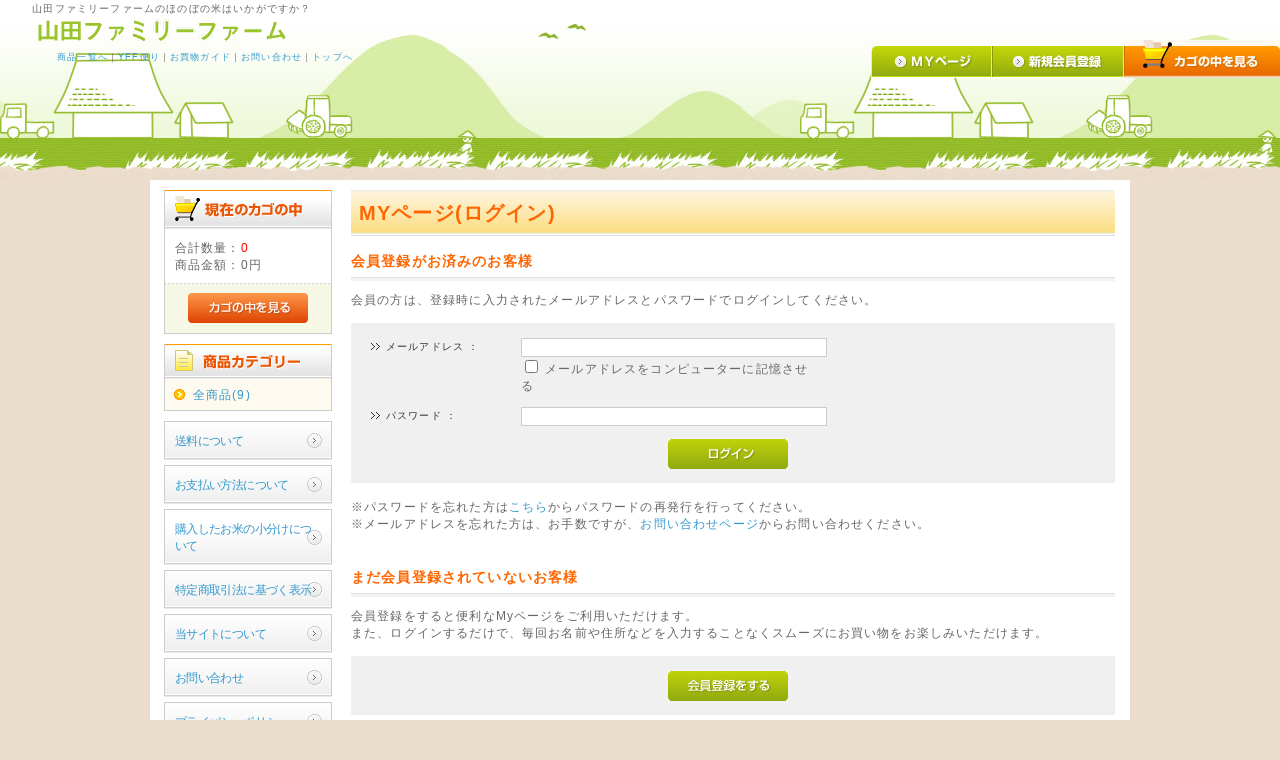

--- FILE ---
content_type: text/html; charset=UTF-8
request_url: https://www.community-i.com/yamadaff/shop/mypage/login.php
body_size: 10815
content:
<?xml version="1.0" encoding="UTF-8"?>
<!DOCTYPE html PUBLIC "-//W3C//DTD XHTML 1.0 Transitional//EN" "http://www.w3.org/TR/xhtml1/DTD/xhtml1-transitional.dtd">

<html xmlns="http://www.w3.org/1999/xhtml" lang="ja" xml:lang="ja">
<head>
<meta http-equiv="Content-Type" content="text/html; charset=UTF-8" />
<title>山田ファミリーファーム / MYページ(ログイン)</title>
<meta http-equiv="Content-Script-Type" content="text/javascript" />
<meta http-equiv="Content-Style-Type" content="text/css" />
    <meta name="author" content="山田ファミリーファーム" />
    <meta name="robots" content="noindex" />
<link rel="shortcut icon" href="/yamadaff/shop/user_data/packages/default/img/common/favicon.ico" />
<link rel="icon" type="image/vnd.microsoft.icon" href="/yamadaff/shop/user_data/packages/default/img/common/favicon.ico" />
<link rel="stylesheet" href="/yamadaff/shop/js/jquery.colorbox/colorbox.css" type="text/css" media="all" />
<link rel="stylesheet" href="/yamadaff/shop/user_data/packages/default/css/import.css" type="text/css" media="all" />
<link rel="alternate" type="application/rss+xml" title="RSS" href="https://www.community-i.com/yamadaff/shop/rss/" />
<!--[if lt IE 9]>
<script src="/yamadaff/shop/js/jquery-1.11.1.min.js"></script>
<![endif]-->
<!--[if gte IE 9]><!-->
<script src="/yamadaff/shop/js/jquery-2.1.1.min.js"></script>
<!--<![endif]-->
<script type="text/javascript" src="/yamadaff/shop/js/eccube.js"></script>
<!-- #2342 次期メジャーバージョン(2.14)にてeccube.legacy.jsは削除予定.モジュール、プラグインの互換性を考慮して2.13では残します. -->
<script type="text/javascript" src="/yamadaff/shop/js/eccube.legacy.js"></script>
<script type="text/javascript" src="/yamadaff/shop/js/jquery.colorbox/jquery.colorbox-min.js"></script>

<script type="text/javascript">//<![CDATA[
    
    $(function(){
        
    });
//]]></script>


</head>

<!-- ▼BODY部 スタート -->

<body class="LC_Page_AbstractMypage"><noscript><p>JavaScript を有効にしてご利用下さい.</p></noscript><div class="frame_outer"><a name="top" id="top"></a>
<!--▼HEADER-->
<div id="header_wrap"><div id="header" class="clearfix"><div id="logo_area"><p id="site_description">　　山田ファミリーファームのほのぼの米はいかがですか？</p>　　<a href="http://yamadaff.kir.jp/"><img src="/yamadaff/shop/user_data/packages/default/img/common/logo.gif" alt="山田ファミリーファーム/MYページ(ログイン)" /></a><p align="center" style="font-size:80%"><a href="/yamadaff/shop/"> 商品一覧へ</a>｜<!-- <a href="http://www.community-i.com/yamadaff/user_data/koe.php">声・口コミ</a>｜--><a href="http://yamadaff.n-da.jp/">YFF便り</a>｜<a href="http://yamadaff.kir.jp/souryou.shtml">お買物ガイド</a>｜<a href="/yamadaff/shop/contact/">お問い合わせ</a>｜<a href="http://yamadaff.kir.jp/">トップへ</a></p></div><div id="header_utility"><div id="headerInternalColumn"></div><div id="header_navi"><ul><li class="mypage"><a href="https://www.community-i.com/yamadaff/shop/mypage/login.php"><img class="hover_change_image" src="/yamadaff/shop/user_data/packages/default/img/common/btn_header_mypage.jpg" alt="MYページ" /></a></li><li class="entry"><a href="/yamadaff/shop/entry/kiyaku.php"><img class="hover_change_image" src="/yamadaff/shop/user_data/packages/default/img/common/btn_header_entry.jpg" alt="会員登録" /></a></li><li><a href="https://www.community-i.com/yamadaff/shop/cart/"><img class="hover_change_image" src="/yamadaff/shop/user_data/packages/default/img/common/btn_header_cart.jpg" alt="カゴの中を見る" /></a></li></ul></div></div></div></div>
<!--▲HEADER--><div id="container" class="clearfix"><div id="leftcolumn" class="side_column"><!-- ▼カゴの中 -->
<div class="block_outer"><div id="cart_area"><h2 class="cart"><span class="title"><img src="/yamadaff/shop/user_data/packages/default/img/title/tit_bloc_cart.gif" alt="現在のカゴの中" /></span></h2><div class="block_body"><div class="information"><p class="item">合計数量：<span class="attention">0</span></p><p class="total">商品金額：<span class="price">0円</span></p></div><div class="btn"><a href="https://www.community-i.com/yamadaff/shop/cart/"><img class="hover_change_image" src="/yamadaff/shop/user_data/packages/default/img/button/btn_bloc_cart.jpg" alt="カゴの中を見る" /></a></div></div></div></div><!-- ▲カゴの中 --><!-- ▼カテゴリ -->
<script type="text/javascript">//<![CDATA[
    $(function(){
        $('#category_area li.level1:last').css('border-bottom', 'none');
    });
//]]></script>

<div class="block_outer"><div id="category_area"><div class="block_body"><h2><img src="/yamadaff/shop/user_data/packages/default/img/title/tit_bloc_category.gif" alt="商品カテゴリ" /></h2>
<ul  style=""><li class="level1"><p><a href="/yamadaff/shop/products/list.php?category_id=1">全商品(9)</a></p>
<ul  style="display: none;"><li class="level2"><p><a href="/yamadaff/shop/products/list.php?category_id=4">特別栽培米(7)</a></p></li><li class="level2"><p><a href="/yamadaff/shop/products/list.php?category_id=3">お得米(2)</a></p></li><li class="level2"><p><a href="/yamadaff/shop/products/list.php?category_id=7">もち米・お餅(1)</a></p></li></ul></li></ul></div></div></div><!-- ▲カテゴリ --><!-- ▼利用ガイド -->
<div class="block_outer"><div id="guide_area" class="block_body"><ul class="button_like"><li><a href="http://yamadaff.kir.jp/souryou.shtml" class="">送料について</a></li><li><a href="http://yamadaff.kir.jp/souryou.shtml#b" class="">お支払い方法について</a></li><li><a href="http://yamadaff.kir.jp/souryou.shtml#ｅ" class="">購入したお米の小分けについて</a></li><li><a href="http://yamadaff.kir.jp/souryou.shtml#c" class="">特定商取引法に基づく表示</a></li><li><a href="/yamadaff/shop/abouts/" class="">当サイトについて</a></li><li><a href="https://www.community-i.com/yamadaff/shop/contact/" class="">お問い合わせ</a></li><!--<li><a href="/yamadaff/shop/order/" class="">特定商取引法に基づく表記</a></li>--><li><a href="/yamadaff/shop/guide/privacy.php" class="">プライバシーポリシー</a></li></ul></div></div><!-- ▲利用ガイド --></div><div id="main_column" class="colnum2 right"><!-- ▼メイン -->
<div id="undercolumn">
    <h2 class="title">MYページ(ログイン)</h2>
    <div id="undercolumn_login">
        <form name="login_mypage" id="login_mypage" method="post" action="https://www.community-i.com/yamadaff/shop/frontparts/login_check.php" onsubmit="return eccube.checkLoginFormInputted('login_mypage')">
            <input type="hidden" name="transactionid" value="b093b33d41daaebadb83d9134778d5554ee5336b" />
            <input type="hidden" name="mode" value="login" />
            <input type="hidden" name="url" value="/yamadaff/shop/mypage/login.php" />

            <div class="login_area">
                <h3>会員登録がお済みのお客様</h3>
                <p class="inputtext">会員の方は、登録時に入力されたメールアドレスとパスワードでログインしてください。</p>
                <div class="inputbox">
                    <dl class="formlist clearfix">
                                                <dt>メールアドレス&nbsp;：</dt>
                        <dd>
                            <span class="attention"></span>
                            <input type="text" name="login_email" value="" maxlength="" style="; ime-mode: disabled;" class="box300" />
                            <p class="login_memory">
                                                                <input type="checkbox" name="login_memory" value="1" id="login_memory" />
                                <label for="login_memory">メールアドレスをコンピューターに記憶させる</label>
                            </p>
                        </dd>
                    </dl>
                    <dl class="formlist clearfix">
                                                <dt>
                            パスワード&nbsp;：
                        </dt>
                        <dd>
                            <span class="attention"></span>
                            <input type="password" name="login_pass" maxlength="" style="" class="box300" />
                        </dd>
                    </dl>
                    <div class="btn_area">
                        <ul>
                            <li>
                                <input type="image" class="hover_change_image" src="/yamadaff/shop/user_data/packages/default/img/button/btn_login.jpg" alt="ログイン" name="log" id="log" />
                            </li>
                        </ul>
                    </div>
                </div>
                <p>
                    ※パスワードを忘れた方は<a href="https://www.community-i.com/yamadaff/shop/forgot/" onclick="eccube.openWindow('https://www.community-i.com/yamadaff/shop/forgot/','forget','600','460',{scrollbars:'no',resizable:'no'}); return false;" target="_blank">こちら</a>からパスワードの再発行を行ってください。<br />
                    ※メールアドレスを忘れた方は、お手数ですが、<a href="/yamadaff/shop/contact/">お問い合わせページ</a>からお問い合わせください。
                </p>
            </div>

            <div class="login_area">
                <h3>まだ会員登録されていないお客様</h3>
                <p class="inputtext">会員登録をすると便利なMyページをご利用いただけます。<br />
                    また、ログインするだけで、毎回お名前や住所などを入力することなくスムーズにお買い物をお楽しみいただけます。
                </p>
                <div class="inputbox">
                    <div class="btn_area">
                        <ul>
                            <li>
                                <a href="/yamadaff/shop/entry/kiyaku.php">
                                    <img class="hover_change_image" src="/yamadaff/shop/user_data/packages/default/img/button/btn_entry.jpg" alt="会員登録をする" />
                                </a>
                            </li>
                        </ul>
                    </div>
                </div>
            </div>
        </form>
    </div>
</div><!-- ▲メイン --></div></div>
<!--▼FOOTER-->
<div id="footer_wrap"><div id="footer" class="clearfix"><div id="pagetop"><a href="#top">このページの先頭へ</a></div><div id="copyright">Copyright ©&nbsp;2005-2026&nbsp;Yamada family farm All rights reserved.</div></div></div>
<!--▲FOOTER--></div></body><!-- ▲BODY部 エンド -->

</html>

--- FILE ---
content_type: application/javascript
request_url: https://www.community-i.com/yamadaff/shop/js/eccube.js
body_size: 20422
content:
/*
* This file is part of EC-CUBE
*
* Copyright(c) 2000-2014 LOCKON CO.,LTD. All Rights Reserved.
*
* http://www.lockon.co.jp/
*
* This program is free software; you can redistribute it and/or
* modify it under the terms of the GNU General Public License
* as published by the Free Software Foundation; either version 2
* of the License, or (at your option) any later version.
*
* This program is distributed in the hope that it will be useful,
* but WITHOUT ANY WARRANTY; without even the implied warranty of
* MERCHANTABILITY or FITNESS FOR A PARTICULAR PURPOSE.  See the
* GNU General Public License for more details.
*
* You should have received a copy of the GNU General Public License
* along with this program; if not, write to the Free Software
* Foundation, Inc., 59 Temple Place - Suite 330, Boston, MA  02111-1307, USA.
*/

(function( window, undefined ){


    // 名前空間の重複を防ぐ
    if (window.eccube === undefined) {
        window.eccube = {};
    }

    var eccube = window.eccube;

    eccube.defaults = {
        formId:'form1',
        windowFeatures:{
            scrollbars:'yes',
            resizable:'yes',
            toolbar:'no',
            location:'no',
            directories:'no',
            status:'no',
            focus:true,
            formTarget:''
        }
    };

    eccube.openWindow = function(URL,name,width,height,option) {
        var features = "width="+width+",height="+height;
        if (option === undefined) {
            option = eccube.defaults.windowFeatures;
        } else {
            option = $.extend(eccube.defaults.windowFeatures, option);
        }
        features = features + ",scrollbars=" + option.scrollbars +
            ",resizable=" + option.resizable +
            ",toolbar=" + option.toolbar +
            ",location=" + option.location +
            ",directories=" + option.directories +
            ",status=" + option.status;
        if (option.hasOwnProperty('menubar')) {
            features = features + ",menubar=" + option.menubar;
        }
        var WIN = window.open(URL,name,features);
        if (option.formTarget !== "") {
            document.forms[option.formTarget].target = name;
        }
        if (option.focus) {
            WIN.focus();
        }
    };

    // 親ウィンドウの存在確認.
    eccube.isOpener = function() {
        var ua = navigator.userAgent;
        if( window.opener ) {
            if( ua.indexOf('MSIE 4') !== -1 && ua.indexOf('Win') !== -1 ) {
                if (window.opener.hasOwnProperty('closed')) {
                    return !window.opener.closed;
                } else {
                    return false;
                }
            } else {
                return typeof window.opener.document === 'object';
            }
        } else {
            return false;
        }
    };

    // 郵便番号入力呼び出し.
    eccube.getAddress = function(php_url, tagname1, tagname2, input1, input2) {
        var zip1 = document.form1[tagname1].value;
        var zip2 = document.form1[tagname2].value;

        if(zip1.length === 3 && zip2.length === 4) {
            $.get(
                php_url,
                {zip1: zip1, zip2: zip2, input1: input1, input2: input2},
                function(data) {
                    var arrData = data.split("|");
                    if (arrData.length > 1) {
                        eccube.putAddress(input1, input2, arrData[0], arrData[1], arrData[2]);
                    } else {
                        window.alert(data);
                    }
                }
            );
        } else {
            window.alert("郵便番号を正しく入力して下さい。");
        }
    };

    // 郵便番号から検索した住所を渡す.
    eccube.putAddress = function(input1, input2, state, city, town) {
        if(state !== "") {
            // 項目に値を入力する.
            document.form1[input1].selectedIndex = state;
            document.form1[input2].value = city + town;
        }
    };

    eccube.setFocus = function(name) {
        if(document.form1.hasOwnProperty(name)) {
            document.form1[name].focus();
        }
    };

    // モードとキーを指定してSUBMITを行う。
    eccube.setModeAndSubmit = function(mode, keyname, keyid) {
        switch(mode) {
            case 'delete_category':
                if(!window.confirm('選択したカテゴリとカテゴリ内の全てのカテゴリを削除します')){
                    return;
                }
                break;
            case 'delete':
                if(!window.confirm('一度削除したデータは、元に戻せません。\n削除しても宜しいですか？')){
                    return;
                }
                break;
            case 'confirm':
                if(!window.confirm('登録しても宜しいですか')){
                    return;
                }
                break;
            case 'delete_all':
                if(!window.confirm('検索結果を全て削除しても宜しいですか')){
                    return;
                }
                break;
            default:
                break;
        }
        document.form1.mode.value = mode;
        if(keyname !== undefined && keyname !== "" && keyid !== undefined && keyid !== "") {
            document.form1[keyname].value = keyid;
        }
        document.form1.submit();
    };

    eccube.fnFormModeSubmit = function(form, mode, keyname, keyid) {
        switch(mode) {
            case 'delete':
                if(!window.confirm('一度削除したデータは、元に戻せません。\n削除しても宜しいですか？')){
                    return;
                }
                break;
            case 'cartDelete':
                if(!window.confirm('カゴから商品を削除しても宜しいでしょうか？')){
                    return;
                }
                mode = 'delete';
                break;
            case 'confirm':
                if(!window.confirm('登録しても宜しいですか')){
                    return;
                }
                break;
            case 'regist':
                if(!window.confirm('登録しても宜しいですか')){
                    return;
                }
                break;
            default:
                break;
        }
        var values = {mode:mode};
        if(keyname !== undefined && keyname !== "" && keyid !== undefined && keyid !== "") {
            values[keyname] = keyid;
        }
        eccube.submitForm(values, form);
    };

    eccube.setValueAndSubmit = function(form, key, val, msg) {
        var ret;
        if (msg !== undefined) {
            ret = window.confirm(msg);
        } else {
            ret = true;
        }
        if (ret) {
            var values = {};
            values[key] = val;
            eccube.submitForm(values, form);
        }
        return false;
    };

    eccube.setValue = function(key, val, form) {
        var formElement = eccube.getFormElement(form);
        formElement.find("*[name=" + key + "]").val(val);
    };

    eccube.changeAction = function(url, form) {
        var formElement = eccube.getFormElement(form);
        formElement.attr("action", url);
    };

    // ページナビで使用する。
    eccube.movePage = function(pageno, mode, form) {
        var values = {pageno: pageno};
        if (mode !== undefined) {
            values.mode = mode;
        }
        eccube.submitForm(values, form);
    };

    /**
    * フォームを送信する.
    *
    * @param values
    * @param form
    */
    eccube.submitForm = function(values, form){
        var formElement = eccube.getFormElement(form);
        if (values !== undefined && typeof values === "object") {
            $.each(values, function(index, value) {
                eccube.setValue(index, value, formElement);
            });
        }
        formElement.submit();
    };

    /**
    * フォームを特定してエレメントを返す.
    *
    * @param form
    * @returns {*}
    */
    eccube.getFormElement = function(form){
        var formElement;
        if (form !== undefined && typeof form === "string" && form !== "") {
            formElement = $("form#" + form);
        } else if (form !== undefined && typeof form === "object") {
            formElement = form;
        } else {
            formElement = $("form#" + eccube.defaults.formId);
        }
        return formElement;
    };

    // ポイント入力制限。
    eccube.togglePointForm = function() {
        if(document.form1.point_check) {
            var list = ['use_point'];
            var color;
            var flag;

            if(!document.form1.point_check[0].checked) {
                color = "#dddddd";
                flag = true;
            } else {
                color = "";
                flag = false;
            }

            var len = list.length;
            for(var i = 0; i < len; i++) {
                if(document.form1[list[i]]) {
                    var current_color = document.form1[list[i]].style.backgroundColor;
                    if (color !== "#dddddd" && (current_color === "#ffe8e8" || current_color === "rgb(255, 232, 232)"))
                    {
                        continue;
                    }
                    document.form1[list[i]].disabled = flag;
                    document.form1[list[i]].style.backgroundColor = color;
                }
            }
        }
    };

    // 別のお届け先入力制限。
    eccube.toggleDeliveryForm = function() {
        if(!document.form1) {
            return;
        }
        if(document.form1.deliv_check) {
            var list = [
                'shipping_name01',
                'shipping_name02',
                'shipping_kana01',
                'shipping_kana02',
                'shipping_pref',
                'shipping_zip01',
                'shipping_zip02',
                'shipping_addr01',
                'shipping_addr02',
                'shipping_tel01',
                'shipping_tel02',
                'shipping_tel03',
                'shipping_company_name',
                'shipping_country_id',
                'shipping_zipcode',
                'shipping_fax01',
                'shipping_fax02',
                'shipping_fax03'
            ];

            if(!document.form1.deliv_check.checked) {
                eccube.changeDisabled(list, '#dddddd');
            } else {
                eccube.changeDisabled(list, '');
            }
        }
    };

    // 最初に設定されていた色を保存しておく。
    eccube.savedColor = [];

    eccube.changeDisabled = function(list, color) {
        var len = list.length;

        for(var i = 0; i < len; i++) {
            if(document.form1[list[i]]) {
                if(color === "") {
                    // 有効にする。
                    document.form1[list[i]].removeAttribute('disabled');
                    document.form1[list[i]].style.backgroundColor = eccube.savedColor[list[i]];
                } else {
                    // 無効にする。
                    document.form1[list[i]].setAttribute('disabled', 'disabled');
                    eccube.savedColor[list[i]] = document.form1[list[i]].style.backgroundColor;
                    document.form1[list[i]].style.backgroundColor = color;//"#f0f0f0";
                }
            }
        }
    };

    // ログイン時の入力チェック
    eccube.checkLoginFormInputted = function(form, emailKey, passKey) {
        var formElement = $("form#" + form);
        var checkItems = [];

        if (typeof emailKey === 'undefined') {
            checkItems[0] = 'login_email';
        } else {
            checkItems[0] = emailKey;
        }
        if (typeof passKey === 'undefined') {
            checkItems[1] = 'login_pass';
        } else {
            checkItems[1] = passKey;
        }

        var max = checkItems.length;
        var errorFlag = false;

        //　必須項目のチェック
        for(var cnt = 0; cnt < max; cnt++) {
            if(formElement.find("input[name=" + checkItems[cnt] + "]").val() === "") {
                errorFlag = true;
                break;
            }
        }

        // 必須項目が入力されていない場合
        if(errorFlag === true) {
            window.alert('メールアドレス/パスワードを入力して下さい。');
            return false;
        } else {
            return true;
        }
    };

    //親ウィンドウのページを変更する.
    eccube.changeParentUrl = function(url) {
        // 親ウィンドウの存在確認
        if(eccube.isOpener()) {
            window.opener.location.href = url;
        } else {
            window.close();
        }
    };

    //文字数をカウントする。
    //引数1：フォーム名称
    //引数2：文字数カウント対象
    //引数3：カウント結果格納対象
    eccube.countChars = function(form,sch,cnt) {
        var formElement = $("form#" + form);
        formElement.find("input[name="+cnt+"]").val(formElement.find("*[name="+sch+"]").val().length);
    };

    // テキストエリアのサイズを変更する.
    eccube.toggleRows = function(buttonSelector, textAreaSelector, max, min) {
        if ($(textAreaSelector).attr('rows') <= min) {
            $(textAreaSelector).attr('rows', max);
            $(buttonSelector).text('縮小');
        } else {
            $(textAreaSelector).attr('rows', min);
            $(buttonSelector).text('拡大');
        }
    };

    /**
    * 規格2のプルダウンを設定する.
    */
    eccube.setClassCategories = function($form, product_id, $sele1, $sele2, selected_id2) {
        if ($sele1 && $sele1.length) {
            var classcat_id1 = $sele1.val() ? $sele1.val() : '';
            if ($sele2 && $sele2.length) {
                // 規格2の選択肢をクリア
                $sele2.children().remove();

                var classcat2;

                // 商品一覧時
                if (eccube.hasOwnProperty('productsClassCategories')) {
                    classcat2 = eccube.productsClassCategories[product_id][classcat_id1];
                }
                // 詳細表示時
                else {
                    classcat2 = eccube.classCategories[classcat_id1];
                }

                // 規格2の要素を設定
                for (var key in classcat2) {
                    if (classcat2.hasOwnProperty(key)) {
                        var id = classcat2[key].classcategory_id2;
                        var name = classcat2[key].name;
                        var option = $('<option />').val(id ? id : '').text(name);
                        if (id === selected_id2) {
                            option.attr('selected', true);
                        }
                        $sele2.append(option);
                    }
                }
                eccube.checkStock($form, product_id, $sele1.val() ? $sele1.val() : '__unselected2',
                $sele2.val() ? $sele2.val() : '');
            }
        }
    };

    /**
    * 規格の選択状態に応じて, フィールドを設定する.
    */
    eccube.checkStock = function($form, product_id, classcat_id1, classcat_id2) {

        classcat_id2 = classcat_id2 ? classcat_id2 : '';

        var classcat2;

        // 商品一覧時
        if (eccube.hasOwnProperty('productsClassCategories')) {
            classcat2 = eccube.productsClassCategories[product_id][classcat_id1]['#' + classcat_id2];
        }
        // 詳細表示時
        else {
            classcat2 = eccube.classCategories[classcat_id1]['#' + classcat_id2];
        }

        // 商品コード
        var $product_code_default = $form.find('[id^=product_code_default]');
        var $product_code_dynamic = $form.find('[id^=product_code_dynamic]');
        if (classcat2 && typeof classcat2.product_code !== 'undefined') {
            $product_code_default.hide();
            $product_code_dynamic.show();
            $product_code_dynamic.text(classcat2.product_code);
        } else {
            $product_code_default.show();
            $product_code_dynamic.hide();
        }

        // 在庫(品切れ)
        var $cartbtn_default = $form.find('[id^=cartbtn_default]');
        var $cartbtn_dynamic = $form.find('[id^=cartbtn_dynamic]');
        if (classcat2 && classcat2.stock_find === false) {

            $cartbtn_dynamic.text('申し訳ございませんが、只今品切れ中です。').show();
            $cartbtn_default.hide();
        } else {
            $cartbtn_dynamic.hide();
            $cartbtn_default.show();
        }

        // 通常価格
        var $price01_default = $form.find('[id^=price01_default]');
        var $price01_dynamic = $form.find('[id^=price01_dynamic]');
        if (classcat2 && typeof classcat2.price01 !== 'undefined' && String(classcat2.price01).length >= 1) {

            $price01_dynamic.text(classcat2.price01).show();
            $price01_default.hide();
        } else {
            $price01_dynamic.hide();
            $price01_default.show();
        }

        // 販売価格
        var $price02_default = $form.find('[id^=price02_default]');
        var $price02_dynamic = $form.find('[id^=price02_dynamic]');
        if (classcat2 && typeof classcat2.price02 !== 'undefined' && String(classcat2.price02).length >= 1) {

            $price02_dynamic.text(classcat2.price02).show();
            $price02_default.hide();
        } else {
            $price02_dynamic.hide();
            $price02_default.show();
        }

        // ポイント
        var $point_default = $form.find('[id^=point_default]');
        var $point_dynamic = $form.find('[id^=point_dynamic]');
        if (classcat2 && typeof classcat2.point !== 'undefined' && String(classcat2.point).length >= 1) {

            $point_dynamic.text(classcat2.point).show();
            $point_default.hide();
        } else {
            $point_dynamic.hide();
            $point_default.show();
        }

        // 商品規格
        var $product_class_id_dynamic = $form.find('[id^=product_class_id]');
        if (classcat2 && typeof classcat2.product_class_id !== 'undefined' && String(classcat2.product_class_id).length >= 1) {
            $product_class_id_dynamic.val(classcat2.product_class_id);
        } else {
            $product_class_id_dynamic.val('');
        }
    };

    // グローバルに使用できるようにする
    window.eccube = eccube;

    /**
    * Initialize.
    */
    $(function() {
        // 規格1選択時
        $('select[name=classcategory_id1]')
        .change(function() {
            var $form = $(this).parents('form');
            var product_id = $form.find('input[name=product_id]').val();
            var $sele1 = $(this);
            var $sele2 = $form.find('select[name=classcategory_id2]');

            // 規格1のみの場合
            if (!$sele2.length) {
                eccube.checkStock($form, product_id, $sele1.val(), '0');
                // 規格2ありの場合
            } else {
                eccube.setClassCategories($form, product_id, $sele1, $sele2);
            }
        });

        // 規格2選択時
        $('select[name=classcategory_id2]')
        .change(function() {
            var $form = $(this).parents('form');
            var product_id = $form.find('input[name=product_id]').val();
            var $sele1 = $form.find('select[name=classcategory_id1]');
            var $sele2 = $(this);
            eccube.checkStock($form, product_id, $sele1.val(), $sele2.val());
        });

        // マウスオーバーで画像切り替え
        $(".hover_change_image").each(function(){
            var target = $(this);
            var srcOrig = target.attr("src");
            var srcOver = srcOrig.substr(0, srcOrig.lastIndexOf('.')) + '_on' + srcOrig.substr(srcOrig.lastIndexOf('.'));
            target.hover(
                function(){
                    target.attr("src", srcOver);
                },
                function(){
                    target.attr("src", srcOrig);
                }
            );
        });

        // モーダルウィンドウ
        if ($('a.expansion').length) {
            $('a.expansion').colorbox();
        }
    });
})(window);
